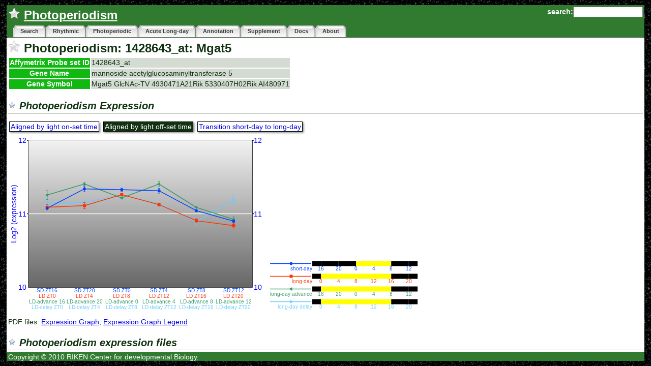

--- FILE ---
content_type: text/html; charset=UTF-8
request_url: http://photoperiodism.brainstars.org/probeset/1428643_at?graph=offset
body_size: 2308
content:
<!DOCTYPE html
        PUBLIC "-//W3C//DTD XHTML 1.0 Transitional//EN"
         "http://www.w3.org/TR/xhtml1/DTD/xhtml1-transitional.dtd">
<html xmlns="http://www.w3.org/1999/xhtml" lang="en-US" xml:lang="en-US">
<head>
<title>1428643_at: Mgat5</title>
<meta http-equiv="Content-Type" content="text/html; charset=ISO-8859-1" />
<meta http-equiv="Content-Script-Type" content="text/javascript" />
<meta http-equiv="Content-Style-Type" content="text/css" />
<link rel="stylesheet" type="text/css" href="http://photoperiodism.brainstars.org/static/css/default.css" />
<link rel="stylesheet" type="text/css" href="http://photoperiodism.brainstars.org/static/css/slidingdoors.css" />
<link rel="stylesheet" type="text/css" href="http://photoperiodism.brainstars.org/static/css/screen.css" media="all" />
<link rel="stylesheet" type="text/css" href="http://photoperiodism.brainstars.org/static/css/print.css" media="print" />
<link rel="icon" type="image/vnd.microsoft.icon" href="http://photoperiodism.brainstars.org/favicon.ico" />
<link rel="start" title="Photoperiodism" href="http://photoperiodism.brainstars.org/" />
<script language="JavaScript1.2" type="text/javascript" src="http://photoperiodism.brainstars.org/prototype.js"></script>
<script language="JavaScript1.2" type="text/javascript" src="http://photoperiodism.brainstars.org/effects.js"></script>
<!-- Global site tag (gtag.js) - Google Analytics -->
    <script>
      (function(i,s,o,g,r,a,m){i['GoogleAnalyticsObject']=r;i[r]=i[r]||function(){
        (i[r].q=i[r].q||[]).push(arguments)},i[r].l=1*new Date();a=s.createElement(o),
          m=s.getElementsByTagName(o)[0];a.async=1;a.src=g;m.parentNode.insertBefore(a,m)
      })(window,document,'script','https://www.google-analytics.com/analytics.js','ga');

      ga('create', 'UA-110005153-2', 'auto');
      ga('send', 'pageview');
    </script>
</head>
<body class="threeframe">
<div id="titlecontent">
 <h1><a href="http://photoperiodism.brainstars.org/">Photoperiodism</a></h1>
 <div id="keywordFormTop">
  <form action="http://photoperiodism.brainstars.org/probeset/">
  search:<input type="text" id="keyword" name="keyword" value="" size="15" />
  </form>
 </div>
</div>
<div id="menucontent">
 <div id="slidetabsmenu">
 <ul>
  <li><a href="http://photoperiodism.brainstars.org/" title="Keyword search"><span>Search</span></a></li>
  <li><a href="http://photoperiodism.brainstars.org/rhythmic/" title="Rhythmic genes"><span>Rhythmic</span></a></li>
  <li><a href="http://photoperiodism.brainstars.org/photoperiodic/" title="Photoperiodic genes"><span>Photoperiodic</span></a></li>
  <li><a href="http://photoperiodism.brainstars.org/acutelong/" title="Acute long-day genes"><span>Acute Long-day</span></a></li>
  <li><a href="http://photoperiodism.brainstars.org/genefamily/" title="Gene categories"><span>Annotation</span></a></li>
  <li><a href="http://photoperiodism.brainstars.org/supplement/" title="Supplemental Data"><span>Supplement</span></a></li>
  <li><a href="http://photoperiodism.brainstars.org/documents/" title="Documents"><span>Docs</span></a></li>
  <li><a href="http://photoperiodism.brainstars.org/documents/about.html" title="About the Photoperiodism database"><span>About</span></a></li>
 </ul>
 </div>
</div>
<div id="maincontent">


<h1>Photoperiodism: 1428643_at: Mgat5</h1>

<div>
 <table summary="annotation">
  <tr>
   <th>Affymetrix Probe set ID</th>
   <td>1428643_at</td>
  </tr>
  <tr>
   <th>Gene Name</th>
   <td>mannoside acetylglucosaminyltransferase 5</td>
  </tr>
  <tr>
   <th>Gene Symbol</th>
   <td>Mgat5 GlcNAc-TV 4930471A21Rik 5330407H02Rik AI480971</td>
  </tr>
 </table>
</div>

<h2>Photoperiodism Expression</h2>

<div id="exprContent">
<div class="noprint">
<span class="buttonList">
<a href="http://photoperiodism.brainstars.org/probeset/1428643_at?graph=onset" onclick=" new Ajax.Updater( 'exprContent',  'http://photoperiodism.brainstars.org/probeset/1428643_at?graph=onset', { parameters: '_=1&amp;hide=1',asynchronous: 1,onLoading: function(request){$('nowLoading').innerHTML = '&lt;img src=http://photoperiodism.brainstars.org/static/images/indicator.gif /&gt;'
},onComplete: function(request){$('nowLoading').innerHTML = ''
} } ) ; return false">Aligned by light on-set time</a></span>

<span class="buttonList">
<a class="selected" href="http://photoperiodism.brainstars.org/probeset/1428643_at?graph=offset" onclick=" new Ajax.Updater( 'exprContent',  'http://photoperiodism.brainstars.org/probeset/1428643_at?graph=offset', { parameters: '_=1&amp;hide=1',asynchronous: 1,onLoading: function(request){$('nowLoading').innerHTML = '&lt;img src=http://photoperiodism.brainstars.org/static/images/indicator.gif /&gt;'
},onComplete: function(request){$('nowLoading').innerHTML = ''
} } ) ; return false">Aligned by light off-set time</a></span>

<span class="buttonList">
<a href="http://photoperiodism.brainstars.org/probeset/1428643_at?graph=transition" onclick=" new Ajax.Updater( 'exprContent',  'http://photoperiodism.brainstars.org/probeset/1428643_at?graph=transition', { parameters: '_=1&amp;hide=1',asynchronous: 1,onLoading: function(request){$('nowLoading').innerHTML = '&lt;img src=http://photoperiodism.brainstars.org/static/images/indicator.gif /&gt;'
},onComplete: function(request){$('nowLoading').innerHTML = ''
} } ) ; return false">Transition short-day to long-day</a></span>
</div>

<div>
 <a target="_blank" href="http://photoperiodism.brainstars.org/probeset/1428643_at/exprgraphOffset"><img class="toggle" id="exprgraph" name="exprgraph" alt="Expression graph" src="http://photoperiodism.brainstars.org/probeset/1428643_at/exprgraph_offset.png" /></a>
 <a target="_blank" href="http://photoperiodism.brainstars.org/probeset/1428643_at/exprgraphlegendOffset"><img class="toggle" id="exprgraphlegend" name="exprgraphlegend" alt="Expression graph legend" src="http://photoperiodism.brainstars.org/probeset/1428643_at/exprgraphlegend_offset.png" /></a>
</div>

<div>
PDF files:
<a target="_blank" href="http://photoperiodism.brainstars.org/probeset/1428643_at/exprgraph_offset.pdf">Expression Graph</a>,
<a target="_blank" href="http://photoperiodism.brainstars.org/probeset/1428643_at/exprgraphlegend_offset.pdf">Expression Graph Legend</a>
</div>
</div>

<h2>Photoperiodism expression files</h2>
You can download Photoperiodism expression data in a table.

<div>
 <table summary="1-D files">
  <tr>
   <td><a href="http://photoperiodism.brainstars.org/probeset/1428643_at/exprvalues.tsv">TSV format file</a></td>
   <td>Photoperiodism expression in a tab-separated values format<br /></td>
  </tr>
  <tr>
   <td><a href="http://photoperiodism.brainstars.org/probeset/1428643_at/exprvalues.csv">CSV format file</a></td>
   <td>Photoperiodism expression in a camma-separated values format<br /></td>
  </tr>
 </table>
</div>

<h2>External links</h2>

<div>
 <table summary="link list">
  <tr>
   <th>Entrez GeneID</th>
   <td><a target="_blank" href="http://www.ncbi.nih.gov/entrez/query.fcgi?db=gene&amp;cmd=Retrieve&amp;dopt=full_report&amp;list_uids=107895">107895</a></td>
  </tr>
  <tr>
   <th>MGI ID</th>
   <td><a target="_blank" href="http://www.informatics.jax.org/searches/accession_report.cgi?id=MGI:894701">MGI:894701</a></td>
  </tr>
  <tr>
   <th>UniGene ID</th>
   <td><a target="_blank" href="http://www.ncbi.nlm.nih.gov/UniGene/clust.cgi?ORG=Mm&amp;CID=391592">Mm.391592</a></td>
  </tr>
  <tr>
   <th>RefSeq Transcript</th>
   <td><a target="_blank" href="http://www.ncbi.nlm.nih.gov/entrez/query.fcgi?cmd=Search&amp;db=Nucleotide&amp;term=NM_145128">NM_145128</a></td>
  </tr>
  <tr>
   <th>RefSeq Protein</th>
   <td><a target="_blank" href="http://www.ncbi.nlm.nih.gov/entrez/query.fcgi?cmd=Search&amp;db=Protein&amp;term=NP_660110">NP_660110</a></td>
  </tr>
  <tr>
   <th>Agilent ID</th>
   <td>A_52_P24696 A_52_P502838</td>
  </tr>
  <tr>
   <th>Allen Brain Atlas</th>
   <td><a target="_blank" href="http://mouse.brain-map.org/brain/Mgat5.html">Mgat5</a></td>
  </tr>
 </table>
</div>

<span id="nowLoading"></span>
</div>
<div id="footercontent">
Copyright &copy; 2010 RIKEN Center for developmental Biology.
</div>

</body>
</html>


--- FILE ---
content_type: text/css
request_url: http://photoperiodism.brainstars.org/static/css/default.css
body_size: 1060
content:
h1 {
	margin: 0px;
	clear: both;
}
h2 {
	border-bottom: 1px solid;
	font-style: oblique;
	clear: both;
}

hr {
	clear: both;
}

img {
	border: 0px;
	vertical-align: center;
}
div.imageAlignTop img {
	vertical-align: text-top;
}
img.toggle {
	border: 2px solid white; margin-top: 5px;
}
img.toggle:hover {
/*	border: 2px solid #2A4480;*/
	border: 2px solid #025702;
}

th {
/*	background-color: #4671D5;*/
	background-color: #12B812;
	color: white;
	text-align: center;
}
th a {
	color: white;
	display: block;
	width: 100%; height: 100%;
	text-decoration: none;
}
th.selected {
/*	background-color: #06266F;*/
	background-color: #113211;
	color: white;
}
th a:hover, th:hover {
/*	background-color: #2A4480;*/
	background-color: #025702;
	color: white;
}
td {
/*	background-color: #AABCE6;*/
	background-color: #D3DBD3;
	color: auto;
	text-align: left;
}

table.center {
	text-align: center;
	margin-left: auto; margin-right: auto;
}
.center {
	text-align: center;
}
.flashright {
	text-align: right;
}
.caution {
/*	color: #FF5900;*/
	color: #954747;
	font-weight: bold;
	font-size: 120%;
}

div.figure {
	float: left;
	border: thin silver solid;
	margin: 0.5em;
	padding: 0.5em;
}

div.figure p {
	text-align: center;
	font-style: italic;
	text-indent: 0;
}

.clear {
	clear: both;
}

#keywordFormTop {
	position: absolute;
	right: 3px; top: 3px;
	text-align: left;
	font-weight: bold
}
#keywordForm {
	text-align: center;
}
#keywordForm2 {
	text-align: left;
}
#keywordResult {
	text-align: left;
	border-top: 2px solid #ddd
}
#nowLoading {
	position: absolute;
	top: 0; right: 0;
}

.onRegionList		{ padding: 3px 3px 3px 3px; line-height: 150%; background-color: #80A6FF; color: auto; }
.highRegionList		{ padding: 3px 3px 3px 3px; line-height: 150%; background-color: #80A6FF; color: auto; }
.upRegionList		{ padding: 3px 3px 3px 3px; line-height: 150%; background-color: #FFA473; color: auto; }
.offRegionList		{ padding: 3px 3px 3px 3px; line-height: 150%; background-color: #BBBBBB; color: auto; }
.lowRegionList		{ padding: 3px 3px 3px 3px; line-height: 150%; background-color: #BBBBBB; color: auto; }
.downRegionList		{ padding: 3px 3px 3px 3px; line-height: 150%; background-color: #5FD4B1; color: auto; }
a.onRegionList		{ text-decoration: none; color: auto; }
a.onRegionList:hover	{ background-color: #538040; color: white; }
a.highRegionList	{ text-decoration: none; color: auto; }
a.highRegionList:hover	{ background-color: #538040; color: white; }
a.upRegionList		{ text-decoration: none; color: auto; }
a.upRegionList:hover	{ background-color: #3A00A6; color: white; }
a.offRegionList		{ text-decoration: none; color: auto; }
a.offRegionList:hover	{ background-color: #666666; color: white; }
a.lowRegionList		{ text-decoration: none; color: auto; }
a.lowRegionList:hover	{ background-color: #666666; color: white; }
a.downRegionList	{ text-decoration: none; color: auto; }
a.downRegionList:hover	{ background-color: #6D4C00; color: white; }
.buttonList a, .buttonList span	{ border: solid 1px black; padding: 1px 2px 1px 2px; margin: 0px 2px 0px 2px; text-decoration: none; color: auto; background-color: white; white-space: nowrap;
	box-shadow: 2px 2px 4px #818181;
	-moz-box-shadow: 2px 2px 4px #818181;
	-webkit-box-shadow: 2px 2px 4px #818181;
	filter: progid:DXImageTransform.Microsoft.dropShadow(color=#818181, offX=2, offY=2, positive=true);
}
/*.buttonList a:hover	{ color: white; background-color: #2A4480; }*/
.buttonList a:hover	{ color: white; background-color: #025702; }
/*.buttonList .selected	{ color: white; background-color: #06266F; }*/
.buttonList .selected	{ color: white; background-color: #113211; }

span.icon {
	border: solid 1px white;
/*	background-color: #06266F;*/
	background-color: #113211;
	white-space: nowrap;
	color: white;
	padding: 1px 1px 1px 1px;
	line-height: 150%;
}


--- FILE ---
content_type: text/css
request_url: http://photoperiodism.brainstars.org/static/css/slidingdoors.css
body_size: 597
content:
/*Credits: Dynamic Drive CSS Library */
/*URL: http://www.dynamicdrive.com/style/ */
    
#slidetabsmenu {
float:left;
width:100%;
font-size:75%;
/*line-height:normal;*/
line-height:13pt;
border-bottom: 1px solid gray;
background-color: #317B31;
}

* html #slidetabsmenu{ /*IE only. Add 1em spacing between menu and rest of content*/
margin-bottom: 1em;
}

#slidetabsmenu ul{
list-style-type: none;
margin:0;
margin-left: 10px;
padding:0;
}

#slidetabsmenu li{
display:inline;
margin:0;
padding:0;
}

#slidetabsmenu a {
float:left;
background:url(../images/tab-left.gif) no-repeat left top;
margin:0;
padding:0 0 0 9px;
text-decoration:none;
}

#slidetabsmenu a span {
float:left;
display:block;
background:url(../images/tab-right.gif) no-repeat right top;
padding:3px 14px 3px 5px;
font-weight:bold;
color:#3B3B3B;
}

/* Commented Backslash Hack hides rule from IE5-Mac \*/
#slidetabsmenu a span {float:none;}
/* End IE5-Mac hack */

#slidetabsmenu a:hover span {
color: black;
}

#slidetabsmenu #current a {
background-position:0 -125px;
}

#slidetabsmenu #current a span {
background-position:100% -125px;
color: black;
}

#slidetabsmenu a:hover {
background-position:0% -125px;
}

#slidetabsmenu a:hover span {
background-position:100% -125px;
}



--- FILE ---
content_type: text/css
request_url: http://photoperiodism.brainstars.org/static/css/screen.css
body_size: 769
content:
h1 {
	font-size: 170%;
}

h1:before {
	content: url("../images/star-white24.png") " ";
}

h2:before {
	content: url("../images/16-star-cold.png") " ";
}

h2 {
	font-size: 140%;
}

h3 {
	font-size: 120%;
}

table {
	line-height: 1.2;
}

body {
	font-family: Arial, Verdana, sans-serif;
	padding: 0;
	margin: 0;
	height: 100%; 
	max-height: 100%; 
/*	color: #06266F;*/
	color: #113211;
	background: url(../images/bgImage.png);
	line-height: 1.4;
	font-size: 90%;
}

#titlecontent {
	position: absolute; 
	top: 10px; 
	left: 1%; 
	right: 1%;
	height: 40px; /*Height of frame div*/
	margin: 0;
	padding: 3px 3px 0px 3px;
	overflow: hidden; /*Disable scrollbars. Set to "scroll" to enable*/
	color: white;
/*	background-color: #1E439A;*/
	background-color: #317B31;
}

#titlecontent a {
	color: white;
}

#menucontent {
	position: absolute; 
	top: 50px; 
	left: 1%; 
	right: 1%; 
	height: 25px; /*Height of frame div*/
	margin: 0;
	padding: 0px 3px 0px 3px;
	overflow: hidden; /*Disable scrollbars. Set to "scroll" to enable*/
	color: white;
/*	background-color: #1E439A;*/
	background-color: #317B31;
}

#maincontent {
	position: fixed; 
	top: 75px; /*Set top value to HeightOfFrameDiv*/
	left: 1%;
	right: 1%;
	bottom: 28px;
	margin: 0;
	padding: 3px 3px 3px 3px;
	overflow: auto; 
	background-color: white;
}

#main {
	background-color: white;
	margin: 10px;
	padding: 5px;
}

#footercontent {
	position: absolute; 
	bottom: 10px; 
	left: 1%; 
	right: 1%;
	padding: 0px 3px 0px 3px;
	margin: 0;
	height: 18px; /*Height of frame div*/
	overflow: hidden; /*Disable scrollbars. Set to "scroll" to enable*/
	color: white;
/*	background-color: #1E439A;*/
	background-color: #317B31;
}

/* IE6 hack */
* html body.threeframe {
	padding: 75px 1% 28px 1%; /*Set value to (HeightOfFrameDiv 0 0 0)*/
}

* html body {
	padding: 0px;
	overflow: auto;
	behavior: url('/static/css/csshover3.htc');
}

* html #titlecontent, * html #menucontent, * html #footercontent {
	width: 100%;
}

* html #maincontent {
	height: 100%; 
	width: 100%;
}

* html {
	overflow: hidden;
}

* html #maincontent {
	position: absolute;
	overflow: auto;
	height: expression(eval(
		document.compatMode && document.compatMode=='CSS1Compat') ?
		document.documentElement.clientHeight-109:
		document.body.clientHeight-103
		);
}


--- FILE ---
content_type: text/css
request_url: http://photoperiodism.brainstars.org/static/css/print.css
body_size: 515
content:
h1{
	font-size: 16pt;
}

h2{
	font-size: 14pt;
}

h3{
	font-size: 12pt;
}

table {
	width: 99%;
	margin-bottom: 1em;
	border-collapse: collapse;
}

td, th {
	border: 1px black solid;
	vertical-align: top;
	text-align: left;
	font-size: 10pt;
}

html,body {
	font-family: Arial, Verdana, sans-serif;
	padding: 0;
	margin: 0;
	width: 100%;
	height: 100%; 
	max-height: 100%; 
/*	color: #06266F;*/
	color: #113211;
	background-color: white;
	background-image: none;
	font-size: 11pt;
	line-height: 1.4;
}

.noprint {
	display: none;
}

a, a:visited {
	color: black;
	text-decoration: none;
}

#titlecontent {
	display: none;
}

#menucontent {
	display: none;
}

#maincontent {
	overflow: visible;
	position: static;
	left: auto;
	right: auto;
	top: auto;
	bottom: auto;
        padding: auto;
	margin: auto;
	color: black;
	background-color: white;
}

#main {
        margin: auto;
        padding: auto;
}

#footercontent {
	overflow: visible;
	position: static;
	left: auto;
	right: auto;
	top: auto;
	bottom: auto;
        padding: auto;
	margin: auto;
/*	color: #06266F;*/
	color: #113211;
	background-color: white;
	border-top: 1px black solid;
}

* html body.threeframe {
        padding: auto;
}

* html body {
        padding: auto;
        overflow: visible;
}

* html #maincontent {
	width: 100%;
	height: 100%;
}

* html {
        overflow: visible;
}

* html #maincontent {
	overflow: visible;
	position: static;
	height: 100%;
}


--- FILE ---
content_type: text/plain
request_url: https://www.google-analytics.com/j/collect?v=1&_v=j102&a=763117933&t=pageview&_s=1&dl=http%3A%2F%2Fphotoperiodism.brainstars.org%2Fprobeset%2F1428643_at%3Fgraph%3Doffset&ul=en-us%40posix&dt=1428643_at%3A%20Mgat5&sr=1280x720&vp=1280x720&_u=IEBAAEABAAAAACAAI~&jid=1574173067&gjid=689019827&cid=627033886.1762549583&tid=UA-110005153-2&_gid=1051509957.1762549583&_r=1&_slc=1&z=1598847308
body_size: -455
content:
2,cG-N9Y1F1X6FW